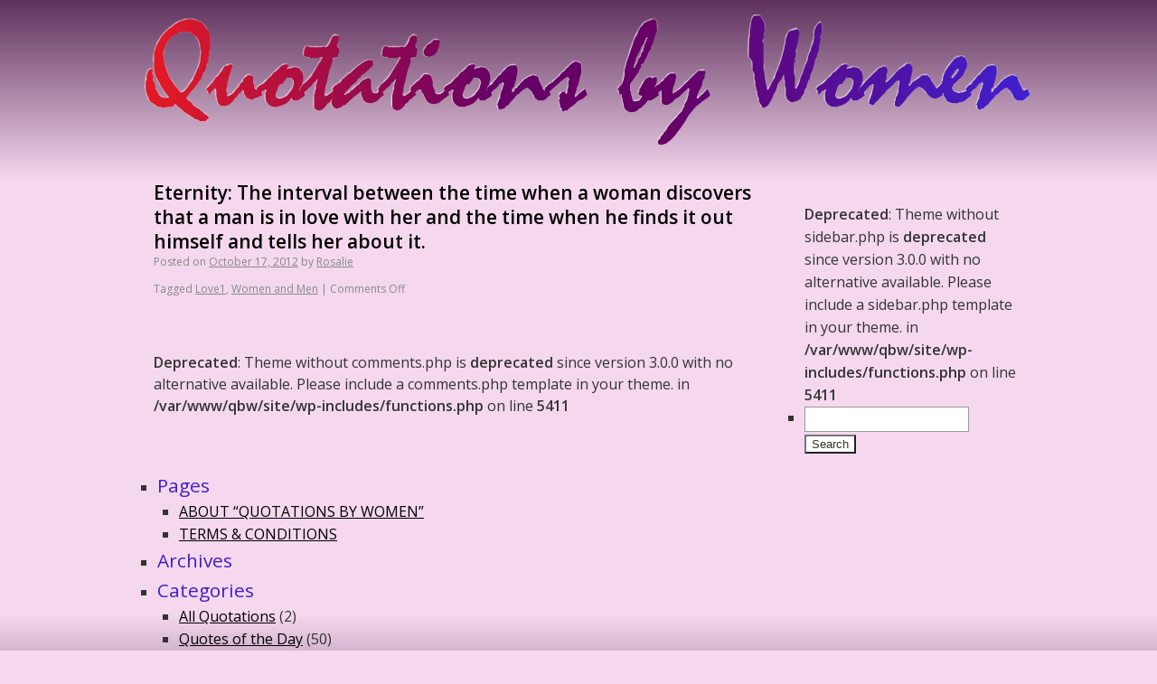

--- FILE ---
content_type: text/html; charset=UTF-8
request_url: https://quotationsbywomen.com/quotation/eternity-the-interval-between-the-time-when-a-woman-discovers-that-a-man-is-in-love-with-her-and-the-time-when-he-finds-it-out-himself-and-tells-her-about-it/
body_size: 3008
content:
<!DOCTYPE html>
<html lang="en-US">
<head>
<meta charset="UTF-8" />
<title>Eternity: The interval between the time when a woman discovers that a man is in love with her and the time when he finds it out himself and tells her about it. | Quotations By Women</title>
<meta name="Keywords" content="quotes, quotations, women quotes, woman quotations, proverb, famous saying, famous quote, book quotation, author quotations, words of wisdom, books by women, women's writing, feminist quotations">
<meta name="description" content="The web's most comprehensive site of quotations by women. Over 40,000 unique quotations, new ones are added continually."/>
<meta itemprop="name" content="QuotationsByWomen.com - Your Guide to a comprehensive colection of 40,000 unique quotations by women.">
<meta itemprop="description" content="The web's most comprehensive site of quotations by women. Over 40,000 unique quotations, new ones are added continually.">
<meta http-equiv="pragma" content="no-cache">
<meta http-equiv="Content-Language" content="en-us">
<meta name="application-name" content="Famous Quotations by Women" />
<meta name="msapplication-tooltip" content="Find Famous Quotations by Women fast! The online resource for writers." />
<meta name="msapplication-starturl" content="//quotationsbywomen.com/index.php?pinned=true" />
<meta itemprop="image" content="//quotationsbywomen.com/quotationsbywomen-google.gif">
<link rel="author" href="humans.txt" />
<link rel="shortcut icon" href="//quotationsbywomen.com/wp-content/themes/quotations/favicon.ico">
<link rel="icon" href="//quotationsbywomen.com/wp-content/themes/quotations/favicon.ico">
<link rel="sitemap" type="application/xml" title="Sitemap" href="//quotationsbywomen.com/sitemap-index.xml" />



<link rel="profile" href="http://gmpg.org/xfn/11" />
<link rel="stylesheet" type="text/css" media="all" href="https://quotationsbywomen.com/wp-content/themes/qbw/style.css" />
<link rel="pingback" href="https://quotationsbywomen.com/xmlrpc.php" />
<meta name='robots' content='max-image-preview:large' />
<link rel='dns-prefetch' href='//s.w.org' />
<link rel='stylesheet' id='wp-block-library-css'  href='https://quotationsbywomen.com/wp-includes/css/dist/block-library/style.min.css?ver=5.8.3' type='text/css' media='all' />
<link rel="https://api.w.org/" href="https://quotationsbywomen.com/wp-json/" /><link rel="canonical" href="https://quotationsbywomen.com/quotation/eternity-the-interval-between-the-time-when-a-woman-discovers-that-a-man-is-in-love-with-her-and-the-time-when-he-finds-it-out-himself-and-tells-her-about-it/" />
<link rel="alternate" type="application/json+oembed" href="https://quotationsbywomen.com/wp-json/oembed/1.0/embed?url=https%3A%2F%2Fquotationsbywomen.com%2Fquotation%2Feternity-the-interval-between-the-time-when-a-woman-discovers-that-a-man-is-in-love-with-her-and-the-time-when-he-finds-it-out-himself-and-tells-her-about-it%2F" />
<link rel="alternate" type="text/xml+oembed" href="https://quotationsbywomen.com/wp-json/oembed/1.0/embed?url=https%3A%2F%2Fquotationsbywomen.com%2Fquotation%2Feternity-the-interval-between-the-time-when-a-woman-discovers-that-a-man-is-in-love-with-her-and-the-time-when-he-finds-it-out-himself-and-tells-her-about-it%2F&#038;format=xml" />
</head>
<body class="quotation-template-default single single-quotation postid-1864" id="qbw180828">
<header class="header">
<a class="logo" href="/"><img src="https://quotationsbywomen.com/wp-content/themes/qbw/qredesign/r-header.png" width="980" height="145" alt="Quotations By Women"></a>
</header>
<main>

		<div id="container">
			<div id="content" role="main">

			




			<div id="post-1864" class="post-1864 quotation type-quotation status-publish hentry tag-love tag-women-and-men">
			<h2 class="entry-title"><a href="https://quotationsbywomen.com/quotation/eternity-the-interval-between-the-time-when-a-woman-discovers-that-a-man-is-in-love-with-her-and-the-time-when-he-finds-it-out-himself-and-tells-her-about-it/" title="Permalink to Eternity: The interval between the time when a woman discovers that a man is in love with her and the time when he finds it out himself and tells her about it." rel="bookmark">Eternity: The interval between the time when a woman discovers that a man is in love with her and the time when he finds it out himself and tells her about it.</a></h2>

			<div class="entry-meta">
				<span class="meta-prep meta-prep-author">Posted on</span> <a href="https://quotationsbywomen.com/quotation/eternity-the-interval-between-the-time-when-a-woman-discovers-that-a-man-is-in-love-with-her-and-the-time-when-he-finds-it-out-himself-and-tells-her-about-it/" title="5:48 pm" rel="bookmark"><span class="entry-date">October 17, 2012</span></a> <span class="meta-sep">by</span> <span class="author vcard"><a class="url fn n" href="https://quotationsbywomen.com/author/rosalie/" title="View all posts by Rosalie">Rosalie</a></span>			</div><!-- .entry-meta -->

				<div class="entry-content">
											</div><!-- .entry-content -->
	
			<div class="entry-utility">
													<span class="tag-links">
						<span class="entry-utility-prep entry-utility-prep-tag-links">Tagged</span> <a href="https://quotationsbywomen.com/tag/love/" rel="tag">Love1</a>, <a href="https://quotationsbywomen.com/tag/women-and-men/" rel="tag">Women and Men</a>					</span>
					<span class="meta-sep">|</span>
								<span class="comments-link"><span>Comments Off<span class="screen-reader-text"> on Eternity: The interval between the time when a woman discovers that a man is in love with her and the time when he finds it out himself and tells her about it.</span></span></span>
							</div><!-- .entry-utility -->
		</div><!-- #post-## -->

		<br />
<b>Deprecated</b>:  Theme without comments.php is <strong>deprecated</strong> since version 3.0.0 with no alternative available. Please include a comments.php template in your theme. in <b>/var/www/qbw/site/wp-includes/functions.php</b> on line <b>5411</b><br />

<!-- You can start editing here. -->


			<!-- If comments are closed. -->
		<p class="nocomments">Comments are closed.</p>

	

	

			</div><!-- #content -->
		</div><!-- #container -->

<br />
<b>Deprecated</b>:  Theme without sidebar.php is <strong>deprecated</strong> since version 3.0.0 with no alternative available. Please include a sidebar.php template in your theme. in <b>/var/www/qbw/site/wp-includes/functions.php</b> on line <b>5411</b><br />
	<div id="sidebar" role="complementary">
		<ul>
						<li>
				<form role="search" method="get" id="searchform" class="searchform" action="https://quotationsbywomen.com/">
				<div>
					<label class="screen-reader-text" for="s">Search for:</label>
					<input type="text" value="" name="s" id="s" />
					<input type="submit" id="searchsubmit" value="Search" />
				</div>
			</form>			</li>

			<!-- Author information is disabled per default. Uncomment and fill in your details if you want to use it.
			<li><h2>Author</h2>
			<p>A little something about you, the author. Nothing lengthy, just an overview.</p>
			</li>
			-->

						</ul>
		<ul role="navigation">
				<li class="pagenav"><h2>Pages</h2><ul><li class="page_item page-item-168"><a href="https://quotationsbywomen.com/about-quotations-by-women/">ABOUT &#8220;QUOTATIONS BY WOMEN&#8221;</a></li>
<li class="page_item page-item-163"><a href="https://quotationsbywomen.com/terms-conditions/">TERMS &#038; CONDITIONS</a></li>
</ul></li>
			<li><h2>Archives</h2>
				<ul>
								</ul>
			</li>

				<li class="categories"><h2>Categories</h2><ul>	<li class="cat-item cat-item-28"><a href="https://quotationsbywomen.com/category/about-love/">All Quotations</a> (2)
</li>
	<li class="cat-item cat-item-23"><a href="https://quotationsbywomen.com/category/quotes-of-the-day/">Quotes of the Day</a> (50)
</li>
</ul></li>		</ul>
		<ul>
				
					</ul>
	</div>
</div><!-- col _two -->
</article>
</main>
<footer class="footer">
<nav>
<ul class="footer__nav">
<li><a href="/">HOME</a></li>
<li><a href="/about-quotations-by-women/">ABOUT</a></li>
<!--
<li><a href="/contact/">CONTACT</a></li>
-->
<li><a href="/terms-conditions/">TERMS & CONDITIONS</a></li>
</ul>
<!--
<ul class="footer__social">
<li><a href="https://www.facebook.com/rosalie.maggio?ref=tn_tnmn" target="_blank" rel="noopener noreferrer"><img src="https://quotationsbywomen.com/wp-content/themes/qbw/images/social-1-a.png" width="32" height="32" alt="Facebook"></a></li>
<li><a href="https://twitter.com/QuoteQueen" target="_blank" rel="noopener noreferrer"><img src="https://quotationsbywomen.com/wp-content/themes/qbw/images/social-2-a.png" width="32" height="32" alt="Twitter"></a></li>
<li><a href="http://example.com/?feed=rss2" target="_blank" rel="noopener noreferrer"><img src="https://quotationsbywomen.com/wp-content/themes/qbw/images/social-3-a.png" width="32" height="32" alt="RSS Feed"></a></li>
<li><a href="#" target="_blank" rel="noopener noreferrer"><img src="https://quotationsbywomen.com/wp-content/themes/qbw/images/social-4-a.png" width="32" height="32" alt="Google +1"></a></li>
<li><a href="http://www.linkedin.com/profile/edit?trk=tab_pro"><img src="https://quotationsbywomen.com/wp-content/themes/qbw/images/social-6-a.png" width="32" height="32" alt="LinkedIn"></a></li>
<li><a href="#" target="_blank" rel="noopener noreferrer"><img src="https://quotationsbywomen.com/wp-content/themes/qbw/images/social-7-a.png" width="32" height="32" alt="Pinterest" title="Pin It"></a></li>
</ul>
-->
</nav>
<p class="copyright">Copyright 2026 Rosalie Maggio, All rights reserved.</p>
</footer>
<script type='text/javascript' src='https://quotationsbywomen.com/wp-includes/js/wp-embed.min.js?ver=5.8.3' id='wp-embed-js'></script>
<script>
"use strict";!function(e){var t=e.getElementsByTagName("head")[0],a=e.createElement("link");a.rel="stylesheet",a.href="https://fonts.googleapis.com/css?family=Lora:400,400i,700|Open+Sans:400,400i,500,500i,600,600i",a.media="screen",t.appendChild(a),setTimeout(function(){a.media="all"})}(document);
</script>
</body>
</html>
